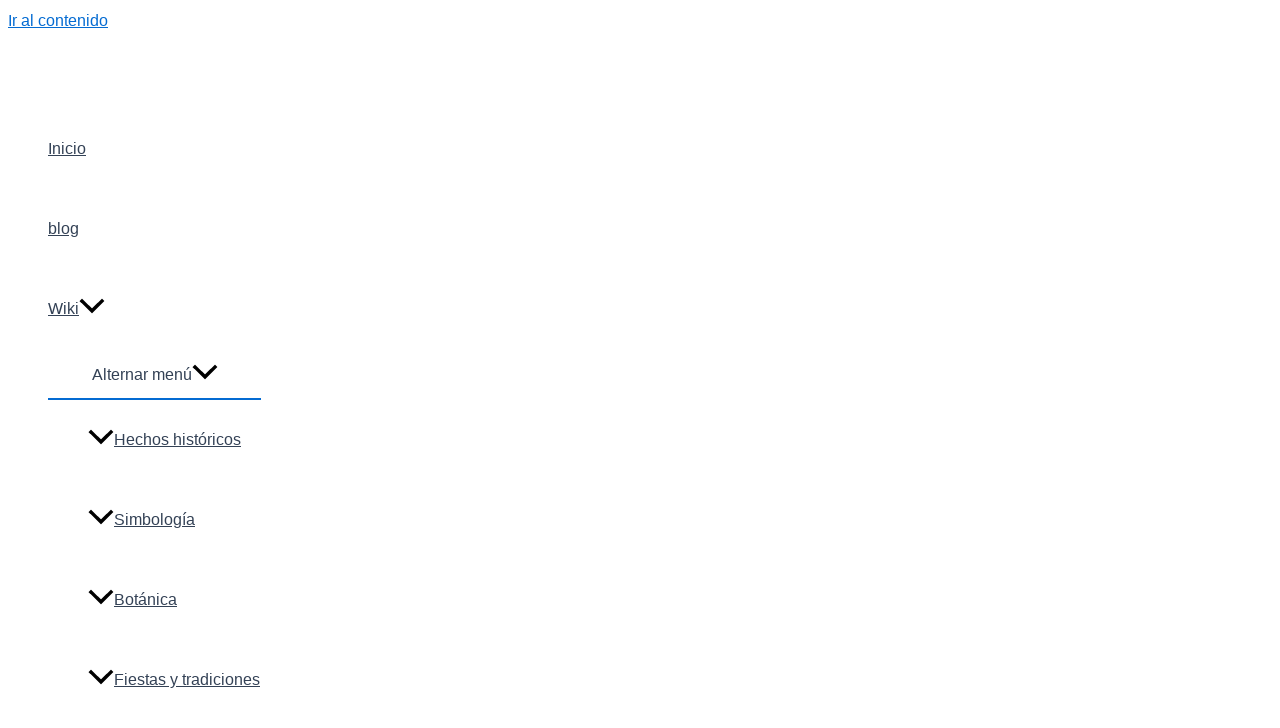

--- FILE ---
content_type: text/css
request_url: https://www.patrimonizate.es/wp-content/uploads/elementor/css/post-9641.css?ver=1767839897
body_size: 730
content:
.elementor-9641 .elementor-element.elementor-element-5c62c27 > .elementor-background-overlay{background-image:url("https://www.patrimonizate.es/wp-content/uploads/2021/04/San-Vicente-Ferrer-Valencia.jpg");background-position:0px -182px;background-repeat:no-repeat;background-size:cover;opacity:0.42;transition:background 0.3s, border-radius 0.3s, opacity 0.3s;}.elementor-9641 .elementor-element.elementor-element-5c62c27{transition:background 0.3s, border 0.3s, border-radius 0.3s, box-shadow 0.3s;margin-top:0px;margin-bottom:0px;padding:67px 0px 0px 0px;}.elementor-widget-text-editor{font-family:var( --e-global-typography-text-font-family ), Sans-serif;font-weight:var( --e-global-typography-text-font-weight );color:var( --e-global-color-text );}.elementor-widget-text-editor.elementor-drop-cap-view-stacked .elementor-drop-cap{background-color:var( --e-global-color-primary );}.elementor-widget-text-editor.elementor-drop-cap-view-framed .elementor-drop-cap, .elementor-widget-text-editor.elementor-drop-cap-view-default .elementor-drop-cap{color:var( --e-global-color-primary );border-color:var( --e-global-color-primary );}.elementor-9641 .elementor-element.elementor-element-2d1b4ff{text-align:center;font-size:34px;color:#000000;}.elementor-9641 .elementor-element.elementor-element-a91f9fd > .elementor-widget-container{margin:-38px 0px 0px 0px;}.elementor-9641 .elementor-element.elementor-element-a91f9fd{text-align:center;font-size:28px;}.elementor-9641 .elementor-element.elementor-element-f3b57ac > .elementor-container{max-width:1065px;}.elementor-9641 .elementor-element.elementor-element-4f3ac80 > .elementor-widget-container{margin:36px 0px 0px 0px;}.elementor-9641 .elementor-element.elementor-element-4f3ac80{font-size:17px;color:#7A7A7A;}.elementor-widget-image .widget-image-caption{color:var( --e-global-color-text );font-family:var( --e-global-typography-text-font-family ), Sans-serif;font-weight:var( --e-global-typography-text-font-weight );}.elementor-9641 .elementor-element.elementor-element-97a9807 > .elementor-container{max-width:1065px;}.elementor-9641 .elementor-element.elementor-element-8a15528 > .elementor-widget-container{margin:36px 0px 0px 0px;}.elementor-9641 .elementor-element.elementor-element-8a15528{font-size:17px;color:#7A7A7A;}.elementor-9641 .elementor-element.elementor-element-fefe4a2 > .elementor-container{max-width:1065px;}.elementor-9641 .elementor-element.elementor-element-15a6bf1 > .elementor-widget-container{margin:36px 0px 0px 0px;}.elementor-9641 .elementor-element.elementor-element-15a6bf1{font-size:17px;color:#7A7A7A;}.elementor-9641 .elementor-element.elementor-element-6b46967 > .elementor-container{max-width:1065px;}.elementor-9641 .elementor-element.elementor-element-9989103 > .elementor-widget-container{margin:36px 0px 0px 0px;}.elementor-9641 .elementor-element.elementor-element-9989103{font-size:17px;color:#7A7A7A;}.elementor-9641 .elementor-element.elementor-element-5e90cd4 > .elementor-container{max-width:1065px;}.elementor-widget-image-gallery .gallery-item .gallery-caption{font-family:var( --e-global-typography-accent-font-family ), Sans-serif;font-weight:var( --e-global-typography-accent-font-weight );}.elementor-9641 .elementor-element.elementor-element-0426561 .gallery-item .gallery-caption{text-align:center;}.elementor-9641 .elementor-element.elementor-element-bcf7c3f{text-align:center;font-family:"Roboto", Sans-serif;font-size:26px;font-weight:700;color:#1598D5;}.elementor-widget-ha-social-share .ha-share-network .ha-share-label{font-family:var( --e-global-typography-text-font-family ), Sans-serif;font-weight:var( --e-global-typography-text-font-weight );}.elementor-9641 .elementor-element.elementor-element-5e73383 .ha-share-button{display:inline-block;}.elementor-9641 .elementor-element.elementor-element-5e73383 .ha-share-buttons{text-align:center;}.elementor-9641 .elementor-element.elementor-element-5e73383 .ha-share-network{background-color:#1598D5;}.elementor-widget-heading .elementor-heading-title{font-family:var( --e-global-typography-primary-font-family ), Sans-serif;font-weight:var( --e-global-typography-primary-font-weight );color:var( --e-global-color-primary );}.elementor-9641 .elementor-element.elementor-element-32691df.ha-has-bg-overlay > .elementor-widget-container:before{transition:background 0.3s;}.elementor-9641 .elementor-element.elementor-element-32691df{text-align:left;}.elementor-9641 .elementor-element.elementor-element-32691df .elementor-heading-title{font-family:"Roboto", Sans-serif;font-size:28px;font-weight:600;color:#1598D5;}.elementor-9641 .elementor-element.elementor-element-886e823{--spacer-size:132px;}body.elementor-page-9641:not(.elementor-motion-effects-element-type-background), body.elementor-page-9641 > .elementor-motion-effects-container > .elementor-motion-effects-layer{background-color:#FFFFFF;}@media(max-width:1024px){.elementor-9641 .elementor-element.elementor-element-5c62c27 > .elementor-background-overlay{background-position:0px 0px;}.elementor-9641 .elementor-element.elementor-element-5e73383 .ha-share-button{display:inline-block;}}@media(max-width:767px){.elementor-9641 .elementor-element.elementor-element-5c62c27 > .elementor-background-overlay{background-position:0px 0px;}.elementor-9641 .elementor-element.elementor-element-5e73383 .ha-share-button{display:block;}}